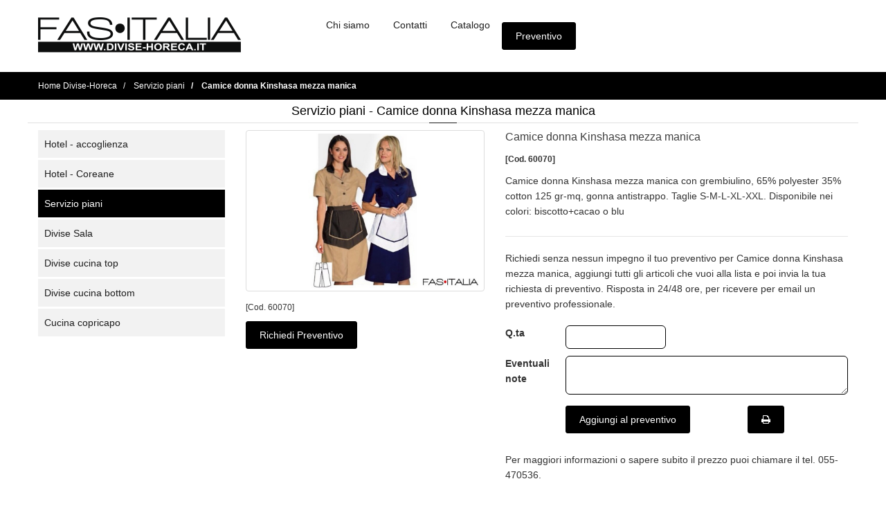

--- FILE ---
content_type: text/html; charset=utf-8
request_url: https://www.divise-horeca.it/servizio-piani-1/camice-donna-kinshasa-mezza-manica
body_size: 9061
content:
<!doctype html>
<html lang="it">
<head>
  <meta charset="utf-8">
  <title>Camice donna Kinshasa mezza manica Ingrosso divise alberghi-ristoranti</title>
  <meta name="description" content="Servizio piani: Camice donna Kinshasa mezza manica. Distribuito da Fas Italia">
  <meta name="robots" content="INDEX,FOLLOW"/>

  <meta name="author" content="Alias2k.com"/>

  <link rel="image_src" href="https://www.divise-horeca.it/uploads/divise-horeca/product/images/social/60070.jpg"/>
  <meta property="og:title" content="Camice donna Kinshasa mezza manica"/>
  <meta property="og:description" content="Divise-Horeca: Servizio piani - Camice donna Kinshasa mezza manica"/>
  <meta property="og:image" content="https://www.divise-horeca.it/uploads/divise-horeca/product/images/social/60070.jpg"/>
  <meta property="og:type" content="website">
  <meta property="og:url" content="https://www.divise-horeca.it/servizio-piani-1/camice-donna-kinshasa-mezza-manica">
  <meta property="og:site_name" content="Divise per Alberghi e Ristoranti. Abbigliamento per Hotel">
  <meta property="fb:app_id" content="305628820215845"/>
  
      <meta name="DC.Title" content="Divise per Alberghi e Ristoranti. Abbigliamento per Hotel">
    <meta name="DC.Creator" content="FAS ITALIA">
    <meta name="DC.Subject" content="Divise per alberghi, abbigliamento hotel. Divise Hotel e Ristorante">
    <meta name="DC.Description" content="Divise Alberghi e Ristoranti, una scelta di qualità e assortimento per divise eleganti, comode e pratiche: Giacche, Camice, Pantaloni, Gonne, Grembiuli. Abbigliamento professionale per Hotel. ">
    <meta name="DC.Type" content="Product">
    <meta name="DC.Identifier" content="">
    <meta name="DC.Language" content="it">
    <meta name="twitter:card" content="summary"/>
  <meta name="twitter:site" content="https://www.divise-horeca.it/servizio-piani-1/camice-donna-kinshasa-mezza-manica">
  <meta name="twitter:title" content="Camice donna Kinshasa mezza manica">
  <meta name="twitter:description" content="">
  <meta name="twitter:image" content="https://www.divise-horeca.it/uploads/divise-horeca/configsite/files/81dccb6056950eeea7844bed0db0d9f0232d98a2.png">

  <meta class="viewport" name="viewport" content="width=device-width, initial-scale=1.0">
  
     
  <link rel="canonical" href="https://www.divise-horeca.it/servizio-piani-1/camice-donna-kinshasa-mezza-manica"/>

  <!-- FAVICON AND APPLE TOUCH -->
    <link rel="shortcut icon" type="image/x-icon" href="/themes/fasitalia/icon/divise-horeca/favicon.ico"/>
  <link rel="apple-touch-icon" sizes="180x180" href="/themes/fasitalia/icon/divise-horeca/apple-touch-icon.png">
  <link rel="icon" type="image/png" sizes="32x32" href="/themes/fasitalia/icon/divise-horeca/favicon-32x32.png">
  <link rel="icon" type="image/png" sizes="16x16" href="/themes/fasitalia/icon/divise-horeca/favicon-16x16.png">
  <!-- <link rel="manifest" href="/themes/fasitalia/icon/divise-horeca/manifest.json"> -->
  <link rel="mask-icon" href="/themes/fasitalia/icon/divise-horeca/safari-pinned-tab.svg" color="#ffffff">
  
  <link rel="preload" as="image" href="/photo/divise-horeca/product/images/max/60070/camice-donna-kinshasa-mezza-manica.jpg">
  <meta name="theme-color" content="#ffffff">
  
        <!-- FONTS -->
  
  <link rel="stylesheet" href="/themes/fasitalia/webstyle000000.css">

  <!--[if lt IE 9]>
      <script src="https://oss.maxcdn.com/libs/html5shiv/3.7.0/html5shiv.js"></script>
      <script src="https://oss.maxcdn.com/libs/respond.js/1.4.2/respond.min.js"></script>
      <link rel="stylesheet" HREF="/themes/fasitalia/css/ie/ie8.css">
    <![endif]-->


  <!--[if (!IE)|(gt IE 8)]><!-->
  <script src="/themes/fasitalia/js/jquery-3.0.0.min.js?v=1753342974" type="15533be39072f97008203cea-text/javascript"></script>
  <script async src="/themes/fasitalia/js/jquery-migrate.min.js?v=1753342974" type="15533be39072f97008203cea-text/javascript"></script>
  <!--<![endif]-->

  <!--[if lte IE 8]>
      <script src="/themes/fasitalia/js/jquery-1.9.1.min.js"></script>
    <![endif]-->
  <script async src="/themes/fasitalia/js/bootstrap.min.js?v=1753342974" type="15533be39072f97008203cea-text/javascript"></script>
  
    
  <!-- Google Tag Manager -->
<script type="15533be39072f97008203cea-text/javascript">(function(w,d,s,l,i){w[l]=w[l]||[];w[l].push({'gtm.start':
new Date().getTime(),event:'gtm.js'});var f=d.getElementsByTagName(s)[0],
j=d.createElement(s),dl=l!='dataLayer'?'&l='+l:'';j.async=true;j.src=
'https://www.googletagmanager.com/gtm.js?id='+i+dl;f.parentNode.insertBefore(j,f);
})(window,document,'script','dataLayer','GTM-5THCQKZ');</script>
<!-- End Google Tag Manager -->      <script type="15533be39072f97008203cea-text/javascript">
        (function (i, s, o, g, r, a, m) {
            i['GoogleAnalyticsObject'] = r;
            i[r] = i[r] || function () {
                (i[r].q = i[r].q || []).push(arguments)
            }, i[r].l = 1 * new Date();
            a = s.createElement(o),
                m = s.getElementsByTagName(o)[0];
            a.async = 1;
            a.src   = g;
            m.parentNode.insertBefore(a, m)
        })(window, document, 'script', '//www.google-analytics.com/analytics.js', 'ga');

        ga('create', 'UA-20108647-32', 'auto');
        ga('send', 'pageview', {
            'anonymizeIp': true
        });
    </script>
  </head>

<body>
<div class="page-box">
  <div class="page-box-content">
    <header class="header header-two">
  <div class="header-wrapper">
    <div class="container">
      <div class="row">
        <div class="col-xs-3 hidden-md hidden-lg pr">
          <div class="right-box-wrapper">
            <div class="primary">
              <div class="navbar navbar-default mt20" ROLE="navigation">
                <button TYPE="button" class="navbar-toggle btn-navbar collapsed" data-toggle="collapse" data-target=".primary .navbar-collapse"  aria-label="Menu Navigazione">
                  <span style="font-weight: bold"><i class="fa fa-bars"></i> MENU</span>
                </button>

                <nav class="collapse collapsing navbar-collapse">
                  <ul class="nav navbar-nav navbar-center hidden-print">
              
                                                                                                            <li >
                          <a href="/hotel-accoglienza" title="Hotel - accoglienza">Hotel - accoglienza</a>
                        </li>
                                                                                                              <li >
                          <a href="/hotel-coreane" title="Hotel - Coreane">Hotel - Coreane</a>
                        </li>
                                                                                                              <li >
                          <a href="/servizio-piani-1" title="Servizio piani">Servizio piani</a>
                        </li>
                                                                                                              <li >
                          <a href="/sala" title="Divise Sala">Divise Sala</a>
                        </li>
                                                                                                              <li >
                          <a href="/divise-cucina-top" title="Divise cucina top">Divise cucina top</a>
                        </li>
                                                                                                              <li >
                          <a href="/divise-cucina-bottom" title="Divise cucina bottom">Divise cucina bottom</a>
                        </li>
                                                                                                              <li  class="active">
                          <a href="/cucina-copricapo" title="Cucina copricapo">Cucina copricapo</a>
                        </li>
                                          
                    <br>
              
                                                                                          <li>
                          <a href="/chi-siamo" title="Chi siamo">
                            Chi siamo                          </a>
                        </li>
                                                                                                                <li>
                          <a href="/contatti" title="Contatti">
                            Contatti                          </a>
                        </li>
                                                                                                                <li>
                          <a href="/catalogo" title="Catalogo">
                            Catalogo                          </a>
                        </li>
                                          



                  </ul>
                </nav>
              </div>
            </div><!-- .primary -->
          </div>
        </div>
        
        <div class="col-xs-6 col-sm-6 col-md-3 col-lg-4 logo-box">
          <div class="logo">
            <a href="/">
                              <img loading="lazy" width="370" height="65" src="/uploads/divise-horeca/configsite/files/d026249475cc9019cb5bafa32852716cd112801b.png" title="Fas Italia: Divise-Horeca" alt="Divise-Horeca" class="logo-img" >
                          </a>
          </div>
        </div><!-- .logo-box -->
        
        <div class="col-xs-3 hidden-md hidden-lg pl">
          <div class="right-box-wrapper w-full d-flex justify-end items-center">
            <a class="btn btn-navbar btn-cart btn-cart-counter w-12 p5 mt" data-content="0" href="/cart" >
              <i class="fa fa-file-text-o font26"></i>
            </a>
          </div>
        </div>
        <div class="hidden-xs hidden-sm col-sm-6 col-md-9 col-lg-8 right-box">
          <div class="d-flex items-center">
            <div class="right-box-wrapper">
              <div class="primary">
                <div class="navbar navbar-default" ROLE="navigation">
                  <button TYPE="button" class="navbar-toggle btn-navbar collapsed" data-toggle="collapse" data-target=".primary .navbar-collapse" aria-label="Menu Navigazione">
                    <span style="font-weight: bold">MENU</span>
                  </button>
                  
                  <nav class="collapse collapsing navbar-collapse">
                    <ul class="nav navbar-nav navbar-center hidden-print">
                                                                                                  <li>
                            <a href="/chi-siamo" title="Chi siamo">
                              Chi siamo                            </a>
                          </li>
                                                                                                                          <li>
                            <a href="/contatti" title="Contatti">
                              Contatti                            </a>
                          </li>
                                                                                                                          <li>
                            <a href="/catalogo" title="Catalogo">
                              Catalogo                            </a>
                          </li>
                                                                  </ul>
                  </nav>
                </div>
              </div><!-- .primary -->
            </div>
            <a class="btn btn-default btn-cart btn-cart-counter"
               data-content="0"
               href="/cart"
               title="Lista dei prodotti da preventivare">
              Preventivo            </a>
          </div>
        </div>
      </div><!--.row -->
    </div>
  </div><!-- .header-wrapper -->
  <script type="15533be39072f97008203cea-text/javascript">
    const refreshCartButton = async () => {
      const $buttons = $('.btn-cart-counter');
      const currValue = Number($buttons.attr("data-content"));
      let cartString = window.localStorage.getItem("cart");
      const cart = JSON.parse(cartString);
      const count = cart ? Object.keys(cart).length : 0;
      if (currValue === count) return;
      
      if ($buttons.hasClass("show")) {
        $buttons.removeClass("show");
        await new Promise(r => setTimeout(r, 500)); //awaits 500ms which is the animation of the show class being removed
      }
      $buttons.attr("data-content", count);
      if (count > 0) $buttons.addClass("show");
    }
    const addToCart = async (item) => {
      if (!item.slug_product) return;
      if (!item.slug_category) return;
      const cartString = window.localStorage.getItem("cart");
      let cart = cartString ? JSON.parse(cartString) : {};
      const quantity = item.quantity ?? 0;
      if (quantity > 0) {
        cart ??= {}[item.slug_product] = {};
        cart[item.slug_product] = {
          category: item.slug_category,
          quantity: quantity,
          notes: item.notes ?? "",
        };
      } else {
        delete cart[item.slug_product];
      }
      window.localStorage.setItem("cart", JSON.stringify(cart));
    }
    const deleteFromCart = async (slugProduct) => {
      if (!slugProduct) return;
      const cartString = window.localStorage.getItem("cart");
      if (!cartString) return;
      const cart = cartString ? JSON.parse(cartString) : {};
      if (!cart) return;
      delete cart[slugProduct];
      window.localStorage.setItem("cart", JSON.stringify(cart));
    }
    refreshCartButton();
  </script>
</header>
    <section id="main" class="no-padding">
        
<div class="breadcrumb-box">
  <div class="container">
    <div class="row">
      <div class="col-sm-12">
        <ul class="breadcrumb" itemscope itemtype="http://schema.org/BreadcrumbList">
          <li itemprop="itemListElement" itemscope itemtype="http://schema.org/ListItem">
            <a itemprop="item" href="/">
              <span itemprop="name">Home Divise-Horeca</span>
            </a>
            <meta itemprop="position" content="1"/>
          </li>
                                                                  <li itemprop="itemListElement" itemscope itemtype="http://schema.org/ListItem">
                  <a itemprop="item" href="/servizio-piani-1">
                    <span itemprop="name">Servizio piani</span>
                  </a>
                  <meta itemprop="position" content="2"/>
                </li>
                                            <li itemprop="itemListElement" itemscope itemtype="http://schema.org/ListItem" class="active">
                <a itemprop="item" href="#">
                  <span itemprop="name">Camice donna Kinshasa mezza manica</span>
                </a>
                <meta itemprop="position" content="3"/>
              </li>
                              </ul>
      </div>
    </div>
  </div>
</div>


<div class="container mb50">
  <div itemscope itemtype="http://schema.org/Thing">
    <div class="row">
      <div class="title-box text-center col-sm-12 col-md-12">

        <h1 class="productshow">
          Servizio piani - Camice donna Kinshasa mezza manica        </h1>
      </div>
    </div>

    <div class="row">
      <div class="col-xs-12 col-sm-4 col-md-3">
        



  <div id="sidebar" class="sidebar hidden-print hidden-xs  ">
    <aside class="widget menu">
      <div class="navbar navbar-sidebar">
        <nav class="collapse collapsing navbar-collapse sibar-nav nopadding">
          <ul class="nav hidden-print">
                                                                    <li >
                  <a href="/hotel-accoglienza" title="Hotel - accoglienza">Hotel - accoglienza</a>
                </li>
                                                                      <li >
                  <a href="/hotel-coreane" title="Hotel - Coreane">Hotel - Coreane</a>
                </li>
                                                                      <li  class="active">
                  <a href="/servizio-piani-1" title="Servizio piani">Servizio piani</a>
                </li>
                                                                      <li >
                  <a href="/sala" title="Divise Sala">Divise Sala</a>
                </li>
                                                                      <li >
                  <a href="/divise-cucina-top" title="Divise cucina top">Divise cucina top</a>
                </li>
                                                                      <li >
                  <a href="/divise-cucina-bottom" title="Divise cucina bottom">Divise cucina bottom</a>
                </li>
                                                                      <li >
                  <a href="/cucina-copricapo" title="Cucina copricapo">Cucina copricapo</a>
                </li>
                                    </ul>
        </nav>
      </div>
    </aside>
  </div>

      </div>

      <div class="col-xs-12 col-sm-8 col-md-9 pb30">
        <div class="row">
          <div class="col-xs-12 col-lg-5 mb20">
            
                          <div class="image-print"><img alt="Camice donna Kinshasa mezza manica" title="Camice donna Kinshasa mezza manica" src="/uploads/divise-horeca/product/images/med/60070.jpg"></div>
              <a class="img-thumbnail img-rounded lightbox hidden-print" href="/photo/divise-horeca/product/images/max/60070/camice-donna-kinshasa-mezza-manica.jpg"
                 title="Servizio piani: Camice donna Kinshasa mezza manica">
                                                                                <img class="img-responsive" itemprop="image" src="/photo/divise-horeca/product/images/max/60070/camice-donna-kinshasa-mezza-manica.jpg" alt="Camice donna Kinshasa mezza manica"
                     title="Servizio piani: Camice donna Kinshasa mezza manica" height="644" width="940"/>
                <span class="bg-images"><i class="fa fa-search"></i></span>
              </a>
              <div>
                                  <div class="mt5"><small>[Cod. 60070]</small></div>
                                <div class="d-flex gap-3 flex-wrap">
                                                        <a class="btn btn-default mt10" href="#add-to-cart-container">
                      Richiedi Preventivo                    </a>
                                  </div>
              </div>
            
          </div>

          <div class="col-xs-12 col-lg-7 mb20">
            <h2 class="productshow">
              <span itemprop="name">
                Camice donna Kinshasa mezza manica              </span>
            </h2>
            
                                      <div class="mt10 font-bold"><small>[Cod. 60070]</small></div>
                                      <div class="mt10"><span itemprop="description">Camice donna Kinshasa mezza manica con grembiulino, 65% polyester 35% cotton 125 gr-mq, gonna antistrappo. Taglie S-M-L-XL-XXL. Disponibile nei colori: biscotto+cacao o blu</span></div>
                        
                                                                                  <div class="hidden-print mt20">
                                                  
                                
                                
                                
                              </div>
            
                        
                          <div id="add-to-cart-container">
                <div class="row">
  <div class="col-xs-12"> <hr class="mb20 mt5" /> </div>
  <div class="col-xs-12">
    Richiedi senza nessun impegno il tuo preventivo per Camice donna Kinshasa mezza manica, aggiungi tutti gli articoli che vuoi alla lista e poi invia la tua richiesta di preventivo.    Risposta in 24/48 ore, per ricevere per email un preventivo professionale.  </div>
</div>
<form name="form_"
      id="form_add_to_cart"
      action="/product/add_to_cart"
      class="add-to-cart text-left mt20 hidden-print"
      method="post">
  <input type="hidden" name="slug_category" value="servizio-piani-1" id="slug_category" /><input type="hidden" name="slug_product" value="camice-donna-kinshasa-mezza-manica" id="slug_product" /><input type="hidden" name="_csrf_token" value="3e3259efd5b9012572649e4c35dca601" id="csrf_token" />  <div class="row mt20">
    <div class="col-xs-2">
      <label for="quantity">Q.ta</label>    </div>
    <div class="col-xs-4">
                  <input type="text" name="quantity" class="border p5 br6 quantity w-full text-center border-primary" id="quantity" />          </div>
    <div class="col-xs-6 pl visible-xs hidden-md hidden-lg">
      <button type="submit" class="btn btn-default w-full">
        Aggiungi al preventivo      </button>
    </div>
  </div>
  <div class="row mt10">
    <div class="col-xs-2">
      <label for="notes">Eventuali note</label>    </div>
    <div class="col-xs-10">
                  <textarea rows="2" cols="30" name="notes" class="border p5 w-full br6 notes border-primary" id="notes"></textarea>          </div>
  </div>
  <div class="row mt10">
    <div class="col-xs-6 col-xs-offset-2 hidden-xs">
      <button type="submit" class="btn btn-default" title="Aggiungi questo prodotto al preventivo">
        Aggiungi al preventivo      </button>
    </div>
    <div class="col-xs-4">
      <a class="btn btn-default hidden-xs mb5" href="javascript:self.print();" title="Stampa Prodotto">
        <i class="fa fa-print"></i>
      </a>&nbsp;
    </div>
  </div>
  </form>
<div class="row">
  <div class="col-xs-12">
    Per maggiori informazioni o sapere subito il prezzo puoi chiamare il tel. 055-470536.  </div>
</div>


<script type="15533be39072f97008203cea-text/javascript">
  $(document).ready(function () {
    const cartString = window.localStorage.getItem("cart");
    const cart = cartString ? JSON.parse(cartString) : {};
    const slugProduct = "camice-donna-kinshasa-mezza-manica";
    const $form = $('#form_add_to_cart');
    if ( cart && cart[slugProduct] ) {
      const quantity = cart[slugProduct]?.quantity ?? "";
      const notes = cart[slugProduct]?.notes ?? "";
      $form.find('[name="quantity"]').val(quantity);
      $form.find('[name="notes"]').val(notes);
    }
  
    $('#close-success-box').click(function (e) {
      $(".success-box").hide();
    });
  
    $form.submit(function (e) {
      e.preventDefault();
      $.ajax({
               type: "POST",
               url: $form.attr("action"),
               data: $form.serialize(),
               success: function (result) {
                 $form.parent().html(result.html);
                 if ( !result.success ) return;
                 const data = $form.serializeArray();
                 let dataArray = {};
                 $.each(data, function () {
                   dataArray[this.name] = this.value;
                 });
                 addToCart(dataArray);
                 refreshCartButton();
               }
             });
    });
  });
</script>
              </div>
            
          </div>
          
          
                    
                                  
                        
                        
            
                          <div class="col-xs-12">
                <hr class="shadow">
              </div>
              <div class="col-xs-12 hidden-print">
                <a name="schedadettagliata" id="schedadettagliata"></a>
                <div class="tabs tabs-left">
                  <ul class="nav nav-tabs">
                                                            
                                        
                                          <li  class="active">
                        <a href="#warrantytab" data-toggle="tab"><i class="fa fa-certificate"></i> Garanzia</a>
                      </li>
                                                              
                                          <li >
                        <a href="#pricetab" data-toggle="tab"><i class="fa fa-euro"></i> Perch&egrave; non ci sono i prezzi?</a>
                      </li>
                                                              
                                          <li >
                        <a href="#shiptab" data-toggle="tab"><i class="fa fa-truck"></i> Spedizioni</a>
                      </li>
                                                            </ul>
                  <div class="tab-content">
                                                            
                                        
                                          <div class="tab-pane active" id="warrantytab">
                                                <p>Fas Italia si impegna a rispondere di eventuali incongruenze riscontrate a consegna avvenuta qualora, nonostante tutti i nostri controlli,<strong> (Camice donna Kinshasa mezza manica)</strong> risultasse diverso da quanto ordinato. Invia con sicurezza la tua richiesta di preventivo per&nbsp;<strong>Camice donna Kinshasa mezza manica.</strong><br/>
&nbsp;</p>
                      </div>
                                                              
                                          <div class="tab-pane " id="pricetab">
                        <p><strong>I&nbsp; nostri preventivi sono gratuiti</strong>, serviranno solo <strong>pochi secondi per richiederli </strong>e riceverai risposta&nbsp;nel pi&ugrave; breve tempo possibile.<br/>
Per avere <strong>un prezzo&nbsp;immediato per Camice donna Kinshasa mezza manica</strong>&nbsp;<strong>chiama il +39 055-470536</strong>.<br/>
Tutti i dati forniti sono trattati nel rispetto della privacy.<br/>
Il&nbsp; miglio prezzo per Camice donna Kinshasa mezza manica, Firenze, Roma, Milano, Bergamo, Napoli, Bari.</p>
                      </div>
                                                              
                                          <div class="tab-pane " id="shiptab">
                                                <p>Vendita <strong>Camice donna Kinshasa mezza manica</strong>: spedizioni veloci in tutta Italia. Le principali citt&agrave; in cui spediamo sono: Firenze, Roma, Napoli, Milano<br/>
Puoi ricevere <strong>Camice donna Kinshasa mezza manica </strong>velocemente ovunque: Toscana, Lazio, Veneto, Campania, Puglia.</p>
                      </div>
                                                            </div>
                  <div class="clearfix"></div>
                </div>
              </div>


              <div class="col-xs-12  hidden-xs hidden-sm hidden-md">
                <div class="row">
                  <div class="col-xs-12">
                    <div class="content-block  frame border-radius">
                      <a href="#" class="icon bg circle icon-60 pull-left"><i class="fa fa-binoculars"></i></a>
                      Stai cercando Servizio piani ma Camice donna Kinshasa mezza manica non &egrave; il prodotto che cercavi ?                      <br>
                      <a href="/servizio-piani-1"
                         class="font-bold">Vedi tutta la linea di Servizio piani</a>
                    </div>
                  </div>
                </div>
                <div class="col-xs-12">
                  <hr class="shadow">
                </div>
              </div>
                      
                  </div>
      </div>

    </div>


  </div>
</div>




 
    </section>
  </div>
</div>
<footer id="footer">
  <div class="footer-top">
    <div class="container">
      <div class="row sidebar">
        <aside class="col-xs-12 col-sm-6 col-md-6 widget newsletter mb10" id="footer-fas-italia-company">
          
          <div style="color:#111111;"><strong>Fas Italia srl: Divise per Alberghi</strong><br/>
Firenze -<strong>&nbsp;</strong>Via G. la Farina 30 R. - <strong>Tel. 055-470536</strong> - Fax 055-474345<br/>
P.Iva 06061000482 - REA: FI-596887 * Cap. Soc. 50.000 Euro i.v.</div>
        </aside>
        <aside class="col-xs-6 col-sm-3 col-md-3 widget links hidden-print mb10">
                    <div class="text-center"><img width="270" height="90" class="img-responsive" alt="Associati a Confindustria" title="Fas Italia associata a Confindustria" src="/images/confindustria.png"></div>
        </aside>

      </div>
    </div>
  </div>

  <div class="footer-bottom">
    <div class="container">
      <div class="row">
        <div class="copyright col-xs-12 col-sm-7 col-md-7 bold-print" style="color:#111;">
                    Copyright2026        </div>
        <div class="col-xs-12 col-sm-3 col-md-3 widget links hidden-print mb10 text-center">
          <nav id="footer-nav">
            <ul class="radio_list_min">
                                                                                    <li>
                    <a  style="color:#111;" href="/privacy-policy" title="Privacy Policy">
                      Privacy Policy                    </a>
                  </li>
                                                                                    <li style="color:#000000;">-</li>
                                                      <li>
                    <a  style="color:#111;" href="/cookie-policy" title="Cookie Policy">
                      Cookie Policy                    </a>
                  </li>
                                            <li> - <a href="#" class="iubenda-cs-preferences-link">Preferenze di tracciamento</a></li>
            </ul>
          </nav>
        </div>
        <div class="col-xs-12 col-sm-2 col-md-2">
          <a href="#" class="up" name="Torna in alto" title="Torna in alto">
            <span class="glyphicon glyphicon-arrow-up"></span>
          </a>
        </div>
      </div>
    </div>
  </div><!-- .footer-bottom -->
</footer>
<div class="clearfix"></div>
<div class="modal fade" id="modal-request" tabindex="-1" role="dialog"  aria-hidden="true" data-backdrop="static"  data-keyboard="false">
  <div class="modal-dialog text-left">
    <div class="modal-content">
      <div class="modal-header">
        <a href="#" class="close" data-dismiss="modal" aria-label="Close" title="Chiudi" alt="Chiudi"  id="close_header_modal_info">×</a>
        <div class="title-box">
          <div class="title">Servizio Clienti</div>
        </div>
      </div>
      <div class="modal-body">
        <div id="result-request-product">
          
<form action="/request_info" name="requestContactInfo" id="formRequest" class="mb">
    <div class="row">
    <div class="col-xs-12 col-md-4">
      <label class="control-label" for="requestContactInfo_company">Nome attività <span class="required">*</span></label>    </div>
    <div class="col-xs-12 col-md-8">
            <input type="text" name="requestContactInfo[company]" class="form-control" id="requestContactInfo_company" />    </div>
  </div>  
  <div class="row">
    <div class="col-xs-12 col-md-4">
      <label class="control-label" for="requestContactInfo_nominative">Nome e Cognome <span class="required">*</span></label>    </div>
    <div class="col-xs-12 col-md-8">
            <input type="text" name="requestContactInfo[nominative]" class="form-control" id="requestContactInfo_nominative" />    </div>
  </div>
  <div class="row">
    <div class="col-xs-12 col-md-4">
      <label class="control-label" for="requestContactInfo_email_address">E-mail <span class="required">*</span></label>    </div>
    <div class="col-xs-12 col-md-8">
            <input type="text" name="requestContactInfo[email_address]" class="form-control" id="requestContactInfo_email_address" />    </div>
  </div>
  <div class="row">
    <div class="col-xs-12 col-md-4">
      <label class="control-label" for="requestContactInfo_phone">Telefono <span class="required">*</span></label>    </div>
    <div class="col-xs-12 col-md-8">
            <input type="text" name="requestContactInfo[phone]" class="form-control" id="requestContactInfo_phone" />    </div>
  </div>
  <div class="row">
    <div class="col-xs-12 col-md-4">
      <label class="control-label" for="requestContactInfo_postal_code">Cap</label>    </div>
    <div class="col-xs-12 col-md-8">
            <input type="text" name="requestContactInfo[postal_code]" class="form-control" id="requestContactInfo_postal_code" />    </div>
  </div>
  <div class="row">
    <div class="col-xs-12 col-md-4">
      <label class="control-label" for="requestContactInfo_message">Eventuali note</label>    </div>
    <div class="col-xs-12 col-md-8">
            <textarea rows="6" cols="50" name="requestContactInfo[message]" class="form-control" id="requestContactInfo_message"></textarea>    </div>
  </div>
  <div class="row">
    <div class="col-xs-12 col-md-4 font12">
      <a href="/privacy-policy">Informativa sulla privacy (leggi)</a>
    </div>
    <div class="col-xs-12 col-md-8" id="privacyRadio01">
            <div id="privacy_form_requestContactInfo" class=" mb10 clearfix">
        <ul class="radio_list"><li class="inline"><input class="inline" name="requestContactInfo[privacy]" type="radio" value="1" id="requestContactInfo_privacy_1" />&nbsp;<label class="inline" for="requestContactInfo_privacy_1">Accetto</label></li>
<li class="inline"><input class="inline" name="requestContactInfo[privacy]" type="radio" value="0" id="requestContactInfo_privacy_0" />&nbsp;<label class="inline" for="requestContactInfo_privacy_0">Non Accetto</label></li></ul>      </div>
      <div class="clearfix"></div>
    </div>
  </div>
  <div class="row">
    <div class="col-xs-12 col-md-4">
      <label class="control-label" for="requestContactInfo_newsletter">Voglio ricevere la vostra newsletter</label>    </div>
    <div class="col-xs-12 col-md-8">
            <ul class="checkbox_list"><li class="inline"><input class="form-control" name="requestContactInfo[newsletter][]" type="checkbox" value="1" id="requestContactInfo_newsletter_1" />&nbsp;<label class="inline" for="requestContactInfo_newsletter_1"></label></li></ul>    </div>
  </div>
  
       
  <div class="text-center mt10">
    <button type="button" class="btn btn-customized btn-sm" id="send_request_info">Invia Richiesta</button>
  </div>  
    
  <div class="text-left mt10">
    Se non diversamente indicato rispondiamo alle richieste per email in media nelle 48 ore.&nbsp;I dati forniti saranno trattati nel rispetto della Privacy.&nbsp;<br/>
Se il sistema non permette di inviare la richiesta contattaci Tel. +39 055-470536.  </div>
</form>
<script type="15533be39072f97008203cea-text/javascript">
  //<![CDATA[
    $(document).ready(function(){
      $('#send_request_info').on('click', function(event) {
        event.preventDefault();
        $('form#formRequest').submit();
      });
      $("form#formRequest").on("submit", function(event) {
        event.preventDefault();
        myLoading();
        $(this).find('[placeholder]').each(function() {
              var input = $(this);
              input.removeClass('error');
        });
        $.ajax({
          type: "POST",
          url: $(this).attr('action'),
          data: $(this).serialize(),
          success: function(data){
            $('#result-request-product').html(data);
            $.unblockUI();
          }
        });
      });
    })
  //]]>
</script>        </div>
      </div>
      <div class="modal-footer" id="footer-modal-request">
        <button type="button" class="btn btn-customized btn-sm" id="close_request_info">Chiudi</button>
      </div>
    </div>
  </div>
</div>


<!-- Google Tag Manager (noscript) -->
<noscript><iframe src="https://www.googletagmanager.com/ns.html?id=GTM-5THCQKZ"
height="0" width="0" style="display:none;visibility:hidden"></iframe></noscript>
<!-- End Google Tag Manager (noscript) --><script src="/themes/fasitalia/js/jquery.fancybox.pack.js?v=1753342974" type="15533be39072f97008203cea-text/javascript"></script>
  <script src="/themes/fasitalia/js/jquery.carouFredSel-6.2.1-packed.js?v=1753342974" type="15533be39072f97008203cea-text/javascript"></script>
  <script src="/themes/fasitalia/js/smoothscroll.min.js?v=1753342974" type="15533be39072f97008203cea-text/javascript"></script>
  <script src="/themes/fasitalia/js/jquery.touchwipe.min.js?v=1753342974" async type="15533be39072f97008203cea-text/javascript"></script>
  <script src="/themes/fasitalia/js/video.js?v=1753342974" async type="15533be39072f97008203cea-text/javascript"></script>
  <script src="/themes/fasitalia/js/jquery.scrollbar.min.js?v=1753342974" type="15533be39072f97008203cea-text/javascript"></script>

<script src="/themes/fasitalia/js/jquery.blockUI.js?v=1753342974" async type="15533be39072f97008203cea-text/javascript"></script>
<script src="/themes/fasitalia/js/jquery-ui-1.11.4.custom/jquery-ui.min.js?v=1753342974" async type="15533be39072f97008203cea-text/javascript"></script>
<script src="/themes/fasitalia/js/main.min.js?v=1753342974" async type="15533be39072f97008203cea-text/javascript"></script>
<script src="/themes/fasitalia/js/frontend.min.js?v=1753342974" async type="15533be39072f97008203cea-text/javascript"></script>

<script type="15533be39072f97008203cea-text/javascript">
  function myLoading(zIndex){
    if (zIndex == undefined || zIndex == '') {
      zIndex = 100000;
    }
    $.blockUI({
      css: {
        border: 'none',
        padding: '0',
        backgroundColor: 'none',
        '-webkit-border-radius': '20',
        '-moz-border-radius': '20',
        opacity: 1,
        color: '#fff',
        width: '5%',
        top: '40%',
        left: '45%'
      },
      overlayCSS:  {
          backgroundColor: '#ffffff',
          opacity:         0.4
      },
      applyPlatformOpacityRules: false,
      baseZ: zIndex,
      message: '<img src="/images/loader.svg" alt="loading" />'
    })
  }
</script>
<script type="15533be39072f97008203cea-text/javascript">
    //ATTIVATORE DELLA MODAL DEL VIDEO DI YOUTUBE DEL PRODOTTO
  if ($(".modal-body").find("iframe").length == 1) {
      iframesrc = $(".modal-body").find("iframe").attr('src');
      $('#openvideo').click(function () {
          $('#modal-1 iframe').attr('src', iframesrc);
      });
      $('#closevideo').click(function () {
          $('#modal-1 iframe').removeAttr('src');
      });
  }
    
  

</script>



<script type="15533be39072f97008203cea-text/javascript">
    var _iub             = _iub || [];
    _iub.csConfiguration = {
        "askConsentAtCookiePolicyUpdate": true,
        "consentOnContinuedBrowsing": false,
        "invalidateConsentWithoutLog": true,
        "perPurposeConsent": true,
        "siteId": 2122009,
        "whitelabel": false,
        "cookiePolicyId": 14956076,
        "lang": "it",
        "cookiePolicyUrl": "https://www.fas-italia.it/cookie-policy",
        "banner": {
            "acceptButtonCaptionColor": "#FFFFFF",
            "acceptButtonColor": "#0073CE",
            "acceptButtonDisplay": true,
            "backgroundColor": "#FFFFFF",
            "backgroundOverlay": true,
            "brandBackgroundColor": "#FFFFFF",
            "brandTextColor": "#000000",
            "closeButtonDisplay": false,
            "customizeButtonCaptionColor": "#4D4D4D",
            "customizeButtonColor": "#DADADA",
            "customizeButtonDisplay": true,
            "explicitWithdrawal": true,
            "fontSizeBody": "12px",
            "listPurposes": true,
            "position": "float-bottom-right",
            "rejectButtonCaptionColor": "#FFFFFF",
            "rejectButtonColor": "#0073CE",
            "rejectButtonDisplay": true,
            "textColor": "#000000"
        }
    };
</script>
<script type="15533be39072f97008203cea-text/javascript" src="//cdn.iubenda.com/cs/iubenda_cs.js" charset="UTF-8" async></script>


<script src="/cdn-cgi/scripts/7d0fa10a/cloudflare-static/rocket-loader.min.js" data-cf-settings="15533be39072f97008203cea-|49" defer></script><script defer src="https://static.cloudflareinsights.com/beacon.min.js/vcd15cbe7772f49c399c6a5babf22c1241717689176015" integrity="sha512-ZpsOmlRQV6y907TI0dKBHq9Md29nnaEIPlkf84rnaERnq6zvWvPUqr2ft8M1aS28oN72PdrCzSjY4U6VaAw1EQ==" data-cf-beacon='{"version":"2024.11.0","token":"23f0bb2f246a4704b5a7d5c305766b57","r":1,"server_timing":{"name":{"cfCacheStatus":true,"cfEdge":true,"cfExtPri":true,"cfL4":true,"cfOrigin":true,"cfSpeedBrain":true},"location_startswith":null}}' crossorigin="anonymous"></script>
</body>
</html>
